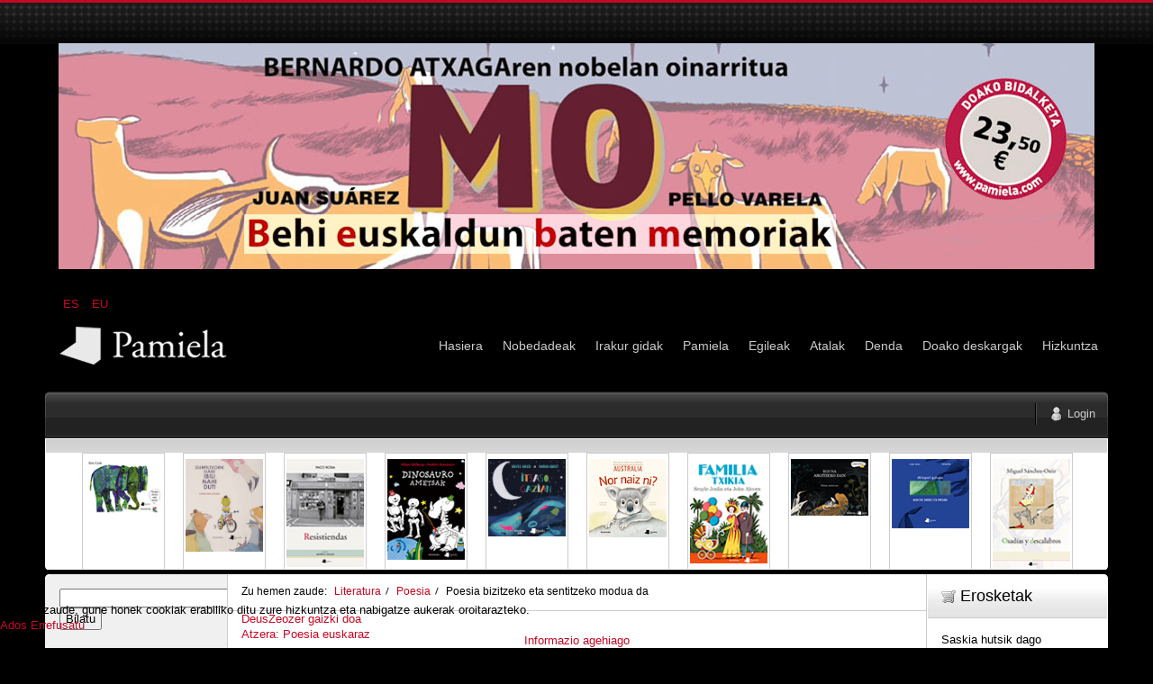

--- FILE ---
content_type: text/html; charset=utf-8
request_url: https://pamiela.com/index.php/eu/literatura-4/poesia-euskaraz/zeozer-gaizki-doa-1294-detail
body_size: 11838
content:

<!DOCTYPE html PUBLIC "-//W3C//DTD XHTML 1.0 Transitional//EN" "http://www.w3.org/TR/xhtml1/DTD/xhtml1-transitional.dtd">
<html xmlns="http://www.w3.org/1999/xhtml" xml:lang="eu-es" lang="eu-es" >
	<head>
		<base href="https://pamiela.com/index.php/eu/literatura-4/poesia-euskaraz/zeozer-gaizki-doa-1294-detail" />
	<meta http-equiv="content-type" content="text/html; charset=utf-8" />
	<meta name="keywords" content="Pamiela, Libros, Juan Zelaia sariak, Nafarroako historia, Jimeno Jurio, Pablo Antoñana, Jorge Oteiza, Iñaki Sagredo, Gazteluak, Bernardo Atxaga, Euskera, Ebooks, Epub" />
	<meta name="title" content="Poesia bizitzeko eta sentitzeko modua da" />
	<meta name="description" content="Poesia bizitzeko eta sentitzeko modua da Poesia euskaraz Poesia 56
Hizkuntza Euskara
2022. urtea
280 or." />
	<meta name="generator" content="Joomla! - Open Source Content Management" />
	<title>Poesia euskaraz: Poesia bizitzeko eta sentitzeko modua da</title>
	<link href="https://pamiela.com/index.php/eu/atalak/euskara/literatura/poesia-euskaraz/zeozer-gaizki-doa-1294-detail" rel="canonical" />
	<link href="/templates/rt_mynxx/favicon.ico" rel="shortcut icon" type="image/vnd.microsoft.icon" />
	<link href="/components/com_virtuemart/assets/css/vm-ltr-common.css?vmver=cfced9ac" rel="stylesheet" type="text/css" />
	<link href="/components/com_virtuemart/assets/css/vm-ltr-site.css?vmver=cfced9ac" rel="stylesheet" type="text/css" />
	<link href="/components/com_virtuemart/assets/css/chosen.css?vmver=cfced9ac" rel="stylesheet" type="text/css" />
	<link href="/components/com_virtuemart/assets/css/jquery.fancybox-1.3.4.css?vmver=cfced9ac" rel="stylesheet" type="text/css" />
	<link href="/plugins/system/rokbox/assets/styles/rokbox.css" rel="stylesheet" type="text/css" />
	<link href="/media/mod_languages/css/template.css?4863edd990942ae3ba5150db55b53b3c" rel="stylesheet" type="text/css" />
	<link href="/plugins/system/cookiehint/css/style.css?4863edd990942ae3ba5150db55b53b3c" rel="stylesheet" type="text/css" />
	<style type="text/css">


#VMScroller1{
	position:relative;
}

#ScrollerHorizontal1 {
	display: block;
	overflow: hidden;
	position: relative;
	text-align: center;
}

#VMScrollBoth1 {
	display: block;
	list-style: none;
	margin: 0;
	padding: 0;
}

#VMScrollBoth1 li {
	text-align: center;
	color: #cccccc;
	float: left;
	display: inline;
	background-image:none;
}

#VMScrollBoth1 li .VMTitle1 {
	display: block;
	color: #c3c138;
	text-align:center;
	font-size: 12px;
	font-weight:bold;
	padding-top: 4px;
	line-height: 1.1em;
	background-image:none;
}

#VMScrollBoth1 li .VMTitle1 a:link,
#VMScrollBoth1 li .VMTitle1 a:Visited {
	display: block;
	color:#cfca36;
}

#VMScrollBoth1 li .VMTitle1 a:hover {
	text-decoration:none;
	color:#000000;
}

#VMScrollBoth1 li .VMImg1 {
	margin-bottom:5px;

}

#VMScrollBoth1 li .VMDetail{
display: block;
font-size: 11px;
padding: 2px 5px;
line-height: 1.1em;
color:#447e3e;
}

#VMScrollBoth1 li .{
display: block;
font-size: 11px;
margin-top: 3px;
line-height: 1.1em;
color:#e5eff5;
text-align:center;
}

#VMScrollBoth1 p {
margin: 0px;
padding: 0px;
line-height: 1.0em;
}

#VMScrollBoth1 img {
margin-top: 2px;
}

.productPrice {
color:#e5eff5;
text-align:left;
font-weight:bold;
white-space: nowrap;
}
.product-Old-Price {
color:red;
text-decoration:line-through;
}

#redim-cookiehint-bottom {position: fixed; z-index: 99999; left: 0px; right: 0px; bottom: 0px; top: auto !important;}
	</style>
	<script type="application/json" class="joomla-script-options new">{"csrf.token":"78fec23ff1aadd89210a31b896bf4433","system.paths":{"root":"","base":""},"system.keepalive":{"interval":840000,"uri":"\/index.php\/eu\/component\/ajax\/?format=json"}}</script>
	<script src="/media/jui/js/jquery.min.js?4863edd990942ae3ba5150db55b53b3c" type="text/javascript"></script>
	<script src="/media/jui/js/jquery-noconflict.js?4863edd990942ae3ba5150db55b53b3c" type="text/javascript"></script>
	<script src="/media/jui/js/jquery-migrate.min.js?4863edd990942ae3ba5150db55b53b3c" type="text/javascript"></script>
	<script src="/components/com_virtuemart/assets/js/jquery-ui.min.js?vmver=1.9.2" type="text/javascript"></script>
	<script src="/components/com_virtuemart/assets/js/jquery.ui.autocomplete.html.js" type="text/javascript"></script>
	<script src="/components/com_virtuemart/assets/js/jquery.noconflict.js" async="async" type="text/javascript"></script>
	<script src="/components/com_virtuemart/assets/js/vmsite.js?vmver=cfced9ac" type="text/javascript"></script>
	<script src="/components/com_virtuemart/assets/js/chosen.jquery.min.js?vmver=cfced9ac" type="text/javascript"></script>
	<script src="/components/com_virtuemart/assets/js/vmprices.js?vmver=cfced9ac" type="text/javascript"></script>
	<script src="/components/com_virtuemart/assets/js/dynupdate.js?vmver=cfced9ac" type="text/javascript"></script>
	<script src="/components/com_virtuemart/assets/js/fancybox/jquery.fancybox-1.3.4.pack.js?vmver=cfced9ac" type="text/javascript"></script>
	<script src="/media/system/js/mootools-core.js?4863edd990942ae3ba5150db55b53b3c" type="text/javascript"></script>
	<script src="/media/system/js/core.js?4863edd990942ae3ba5150db55b53b3c" type="text/javascript"></script>
	<script src="/media/system/js/mootools-more.js?4863edd990942ae3ba5150db55b53b3c" type="text/javascript"></script>
	<script src="/plugins/system/rokbox/assets/js/rokbox.js" type="text/javascript"></script>
	<script src="/modules/mod_virtuemart_cart/assets/js/update_cart.js?vmver=cfced9ac" type="text/javascript"></script>
	<!--[if lt IE 9]><script src="/media/system/js/polyfill.event.js?4863edd990942ae3ba5150db55b53b3c" type="text/javascript"></script><![endif]-->
	<script src="/media/system/js/keepalive.js?4863edd990942ae3ba5150db55b53b3c" type="text/javascript"></script>
	<script src="/media/jui/js/bootstrap.min.js?4863edd990942ae3ba5150db55b53b3c" type="text/javascript"></script>
	<script type="text/javascript">
//<![CDATA[ 
if (typeof Virtuemart === "undefined"){
	var Virtuemart = {};}
var vmSiteurl = 'https://pamiela.com/' ;
Virtuemart.vmSiteurl = vmSiteurl;
var vmLang = '&lang=eu';
Virtuemart.vmLang = vmLang; 
var vmLangTag = 'eu';
Virtuemart.vmLangTag = vmLangTag;
var Itemid = '&Itemid=734';
Virtuemart.addtocart_popup = "1" ; 
var vmCartError = Virtuemart.vmCartError = "Akatsaren bat gertatu da zure saskia eguneratzean.";
var usefancy = true; //]]>
if (typeof RokBoxSettings == 'undefined') RokBoxSettings = {pc: '100'};jQuery(function($){ initTooltips(); $("body").on("subform-row-add", initTooltips); function initTooltips (event, container) { container = container || document;$(container).find(".hasTooltip").tooltip({"html": true,"container": "body"});} });(function() {  if (typeof gtag !== 'undefined') {       gtag('consent', 'denied', {         'ad_storage': 'denied',         'ad_user_data': 'denied',         'ad_personalization': 'denied',         'functionality_storage': 'denied',         'personalization_storage': 'denied',         'security_storage': 'denied',         'analytics_storage': 'denied'       });     } })();
	</script>

		
<link rel="shortcut icon" href="/images/favicon.ico" />
<link href="/templates/rt_mynxx/css/template.css" rel="stylesheet" type="text/css" />
<link href="/templates/rt_mynxx/css/dark.css" rel="stylesheet" type="text/css" />
<link href="/templates/rt_mynxx/css/typography.css" rel="stylesheet" type="text/css" />
<link href="/templates/system/css/system.css" rel="stylesheet" type="text/css" />
<link href="/templates/system/css/general.css" rel="stylesheet" type="text/css" />
<link href="/templates/rt_mynxx/css/rokmoomenu.css" rel="stylesheet" type="text/css" />
	<!-- 
	<script type="text/javascript">window.templatePath = 'https://pamiela.com/';</script>
	<link href="/components/com_virtuemart/themes/vm_mynxx/theme.css" rel="stylesheet" type="text/css" />
	<script type="text/javascript" src="/components/com_virtuemart/themes/vm_mynxx/theme.js"></script> 	
	-->
<style type="text/css">
	div.wrapper,#main-body-bg { margin: 0 auto; width: 1180px;padding:0;}
	#inset-block-left { width:0px;padding:0;}
	#inset-block-right { width:0px;padding:0;}
	#maincontent-block { margin-right:0px;margin-left:0px;}
	a, legend, #main-body ul.menu li a:hover, #main-body ul.menu li.parent li a:hover, #main-body ul.menu li.parent ul li.parent ul li a:hover, #main-body ul.menu li.active a, #main-body ul.menu li.parent li.active a, #main-body ul.menu li.parent li.parent li.active a, #main-body ul.menu li.parent li.parent li.parent li.active a, #main-body ul.menu li.parent li.parent li.parent li.parent li.active a, #main-body ul.menu li.cat-open a, #main-body ul.menu li.parent li.cat-open a, #main-body ul.menu li.parent li.parent li.cat-open a, .roktabs-wrapper .roktabs-links ul li.active span, .color h3 span, #vmMainPage span.catbar-text h3, div.pathway a {color: #c40824;}
	#page-bg, .roktabs-wrapper .roktabs-links ul li.active span {border-top: 3px solid #c40824;}
	.tabs-bottom .roktabs-links ul li.active span {border-bottom: 3px solid #c40824;border-top: 0;}
</style>	
<script type="text/javascript" src="/templates/rt_mynxx/js/rokutils.js"></script>
<script type="text/javascript" src="/templates/rt_mynxx/js/rokmoomenu.js"></script>
<script type="text/javascript" src="/templates/rt_mynxx/js/mootools.bgiframe.js"></script>
<script type="text/javascript">
window.addEvent('domready', function() {
	new Rokmoomenu('ul.menutop ', {
		bgiframe: false,
		delay: 500,
		verhor: true,
		animate: {
			props: ['height'],
			opts: {
				duration: 600,
				fps: 200,
				transition: Fx.Transitions.Sine.easeOut			}
		},
		bg: {
			enabled: true,
			overEffect: {
				duration: 500,
				transition: Fx.Transitions.Expo.easeOut			},
			outEffect: {
				duration: 600,
				transition: Fx.Transitions.Sine.easeOut			}
		},
		submenus: {
			enabled: true,
			opacity: 0.8,
			overEffect: {
				duration: 50,
				transition: Fx.Transitions.Expo.easeOut			},
			outEffect: {
				duration: 600,
				transition: Fx.Transitions.Sine.easeIn			},
			offsets: {
				top: 0,
				right: 1,
				bottom: 0,
				left: 1			}
		}
	});
});
</script>
	</head>
	<body id="ff-optima" class="f-default dark-red dark iehandle">
		<div id="page-bg">
			<!--Begin Header-->
			<div id="header">
				<div class="wrapper">
										<div class="ad-module-top">
								<div class="moduletable">
						<div class="bannergroup">

	<div class="banneritem">
																																																																			<a
							href="/index.php/eu/component/banners/click/140"
							title="MO">
							<img
								src="https://pamiela.com/images/banners/mo.jpg"
								alt="MO"
								 width="1150"															/>
						</a>
																<div class="clr"></div>
	</div>

</div>
		</div>
			<div class="moduletable">
						<div class="mod-languages">

	<ul class="lang-inline" dir="ltr">
						<li>
			<a href="/index.php/es/">
							ES						</a>
			</li>
											<li class="lang-active">
			<a href="https://pamiela.com/index.php/eu/literatura-4/poesia-euskaraz/zeozer-gaizki-doa-1294-detail">
							EU						</a>
			</li>
				</ul>

</div>
		</div>
	
					</div>
															<a href="/" id="logo">
											</a>
															<div id="horiz-menu" class="moomenu">
											<ul class="menutop" >
			<li class="item1044 " >
			<a class="link topdaddy" href="/index.php/eu/"  >
						<span class="menuitem">Hasiera</span>
		</a>	
			
</li>	
			<li class="item690 " >
			<a class="link topdaddy" href="/index.php/eu/nobedadeak"  >
						<span class="menuitem">Nobedadeak</span>
		</a>	
			
</li>	
			<li class="item1020 " >
			<a class="link topdaddy" href="/index.php/eu/irakur-gidak"  >
						<span class="menuitem">Irakur gidak</span>
		</a>	
			
</li>	
			<li class="item697 parent " >
			<a class="link topdaddy" href="/index.php/eu/pamiela"  >
						<span class="menuitem">Pamiela</span>
		</a>	
				<div class="drop-wrap columns-1">
	<ul class="columns-1">
					
			<li class="item736  coltop" >
			<a class="link " href="/index.php/eu/pamiela/kokapena"  >
						<span class="menuitem">Kokapena</span>
		</a>	
			
</li>	
					
			<li class="item737 " >
			<a class="link " href="/index.php/eu/pamiela/banatzaileak"  >
						<span class="menuitem">Banatzaileak</span>
		</a>	
			
</li>	
					
			<li class="item1058 " >
			<a class="link " href="/index.php/eu/pamiela/privacidad-cookies"  >
						<span class="menuitem">Privacidad • Cookies</span>
		</a>	
			
</li>	
			</ul>
	</div>
		
</li>	
			<li class="item628 " >
			<a class="link topdaddy" href="/index.php/eu/egileak"  >
						<span class="menuitem">Egileak</span>
		</a>	
			
</li>	
			<li class="item631 parent " >
			<a class="link topdaddy" href="/index.php/eu/atalak"  >
						<span class="menuitem">Atalak</span>
		</a>	
				<div class="drop-wrap columns-1">
	<ul class="columns-1">
					
			<li class="item632 parent " >
			<a class="link daddy" href="/index.php/eu/atalak/gaztelania"  >
						<span class="menuitem">Gaztelania</span>
		</a>	
				<div class="drop-wrap columns-1">
	<ul class="columns-1">
					
			<li class="item633 parent  coltop" >
			<a class="link daddy" href="/index.php/eu/atalak/gaztelania/ensayo"  >
						<span class="menuitem">Ensayo</span>
		</a>	
				<div class="drop-wrap columns-1">
	<ul class="columns-1">
					
			<li class="item634  coltop" >
			<a class="link " href="/index.php/eu/atalak/gaztelania/ensayo/ensayo-y-testimonio"  >
						<span class="menuitem">Ensayo y Testimonio</span>
		</a>	
			
</li>	
					
			<li class="item635 " >
			<a class="link " href="/index.php/eu/atalak/gaztelania/ensayo/jimeno-jurio"  >
						<span class="menuitem">Jimeno Jurio</span>
		</a>	
			
</li>	
					
			<li class="item636 " >
			<a class="link " href="/index.php/eu/atalak/gaztelania/ensayo/ique-sabemos-de"  >
						<span class="menuitem">¿Qué sabemos de…?</span>
		</a>	
			
</li>	
					
			<li class="item637 " >
			<a class="link " href="/index.php/eu/atalak/gaztelania/ensayo/jorge-oteiza"  >
						<span class="menuitem">Jorge Oteiza</span>
		</a>	
			
</li>	
					
			<li class="item638 " >
			<a class="link " href="/index.php/eu/atalak/gaztelania/ensayo/upaingoa"  >
						<span class="menuitem">Upaingoa - Ensayo breve</span>
		</a>	
			
</li>	
					
			<li class="item639 " >
			<a class="link " href="/index.php/eu/atalak/gaztelania/ensayo/universitas"  >
						<span class="menuitem">Universitas</span>
		</a>	
			
</li>	
					
			<li class="item1356 " >
			<a class="link " href="/index.php/eu/atalak/gaztelania/ensayo/universitas-2"  >
						<span class="menuitem">Biblioteca de Estudios Contemporáneos</span>
		</a>	
			
</li>	
					
			<li class="item640 " >
			<a class="link " href="/index.php/eu/atalak/gaztelania/ensayo/ensayo-otros"  >
						<span class="menuitem">Otros ensayos</span>
		</a>	
			
</li>	
			</ul>
	</div>
		
</li>	
					
			<li class="item641 parent " >
			<a class="link daddy" href="/index.php/eu/atalak/gaztelania/literatura"  >
						<span class="menuitem">Literatura</span>
		</a>	
				<div class="drop-wrap columns-1">
	<ul class="columns-1">
					
			<li class="item798 " >
			<a class="link " href="/index.php/eu/atalak/gaztelania/literatura/biblioteca-letras-vascas"  >
						<span class="menuitem">Biblioteca Letras Vascas</span>
		</a>	
			
</li>	
					
			<li class="item642 " >
			<a class="link " href="/index.php/eu/atalak/gaztelania/literatura/narrativa"  >
						<span class="menuitem">Narrativa</span>
		</a>	
			
</li>	
					
			<li class="item643 " >
			<a class="link " href="/index.php/eu/atalak/gaztelania/literatura/biblioteca-pablo-antonana"  >
						<span class="menuitem">Biblioteca Pablo Antoñana</span>
		</a>	
			
</li>	
					
			<li class="item644 " >
			<a class="link " href="/index.php/eu/atalak/gaztelania/literatura/poesia"  >
						<span class="menuitem">Poesía</span>
		</a>	
			
</li>	
					
			<li class="item645 " >
			<a class="link " href="/index.php/eu/atalak/gaztelania/literatura/beste-batzuk"  >
						<span class="menuitem">Beste batzuk</span>
		</a>	
			
</li>	
			</ul>
	</div>
		
</li>	
					
			<li class="item646 " >
			<a class="link " href="/index.php/eu/atalak/gaztelania/pedagogia"  >
						<span class="menuitem">Pedagogía / Ecología</span>
		</a>	
			
</li>	
					
			<li class="item647 " >
			<a class="link " href="/index.php/eu/atalak/gaztelania/ganbara"  >
						<span class="menuitem">Ganbara / Divulgación</span>
		</a>	
			
</li>	
					
			<li class="item648 " >
			<a class="link " href="/index.php/eu/atalak/gaztelania/nafar-idazleak"  >
						<span class="menuitem">Nafar idazleak</span>
		</a>	
			
</li>	
					
			<li class="item649 " >
			<a class="link " href="/index.php/eu/atalak/gaztelania/obras-completas-de-jimeno-jurio"  >
						<span class="menuitem">Obras Completas de Jimeno Jurío</span>
		</a>	
			
</li>	
					
			<li class="item651 " >
			<a class="link " href="/index.php/eu/atalak/gaztelania/errepresio-frankistaren-oroimena"  >
						<span class="menuitem">Errepresio frankistaren oroimena</span>
		</a>	
			
</li>	
					
			<li class="item652 " >
			<a class="link " href="/index.php/eu/atalak/gaztelania/nafarroako-historia"  >
						<span class="menuitem">Nafarroako historia</span>
		</a>	
			
</li>	
					
			<li class="item653 " >
			<a class="link " href="/index.php/eu/atalak/gaztelania/ondarearen-defentsa"  >
						<span class="menuitem">Ondarearen defentsa</span>
		</a>	
			
</li>	
			</ul>
	</div>
		
</li>	
					
			<li class="item655 parent " >
			<a class="link daddy" href="/index.php/eu/atalak/euskara"  >
						<span class="menuitem">Euskara</span>
		</a>	
				<div class="drop-wrap columns-1">
	<ul class="columns-1">
					
			<li class="item656 parent " >
			<a class="link daddy" href="/index.php/eu/atalak/euskara/saio"  >
						<span class="menuitem">Saio</span>
		</a>	
				<div class="drop-wrap columns-1">
	<ul class="columns-1">
					
			<li class="item809 " >
			<a class="link " href="/index.php/eu/atalak/euskara/saio/juan-zelaia-saria-3"  >
						<span class="menuitem">Juan Zelaia Saria</span>
		</a>	
			
</li>	
					
			<li class="item882 " >
			<a class="link " href="/index.php/eu/atalak/euskara/saio/ze-dakigu"  >
						<span class="menuitem">Zer dakigu…?</span>
		</a>	
			
</li>	
					
			<li class="item657 " >
			<a class="link " href="/index.php/eu/atalak/euskara/saio/saio-eta-testigantza"  >
						<span class="menuitem">Saio eta Testigantza</span>
		</a>	
			
</li>	
					
			<li class="item658 " >
			<a class="link " href="/index.php/eu/atalak/euskara/saio/ganbara-euskaraz"  >
						<span class="menuitem">Ganbara</span>
		</a>	
			
</li>	
					
			<li class="item659 " >
			<a class="link " href="/index.php/eu/atalak/euskara/saio/upaingoa-euskaraz"  >
						<span class="menuitem">Upaingoa</span>
		</a>	
			
</li>	
					
			<li class="item1284 " >
			<a class="link " href="/index.php/eu/atalak/euskara/saio/upaingoa-menu-principal-eu"  >
						<span class="menuitem">Upaingoa etxez etxe</span>
		</a>	
			
</li>	
					
			<li class="item660 " >
			<a class="link " href="/index.php/eu/atalak/euskara/saio/saioa-dibulgazioa-besteak"  >
						<span class="menuitem">Saioa / Dibulgazioa besteak</span>
		</a>	
			
</li>	
			</ul>
	</div>
		
</li>	
					
			<li class="item661 parent " >
			<a class="link daddy" href="/index.php/eu/atalak/euskara/literatura"  >
						<span class="menuitem">Literatura</span>
		</a>	
				<div class="drop-wrap columns-1">
	<ul class="columns-1">
					
			<li class="item662 parent " >
			<a class="link daddy" href="/index.php/eu/atalak/euskara/literatura/haur-eta-gazte-literatura"  >
						<span class="menuitem">Haur eta Gazte Literatura</span>
		</a>	
				<div class="drop-wrap columns-1">
	<ul class="columns-1">
					
			<li class="item663  coltop" >
			<a class="link " href="/index.php/eu/atalak/euskara/literatura/haur-eta-gazte-literatura/haur-literatura"  >
						<span class="menuitem">Haur Literatura</span>
		</a>	
			
</li>	
					
			<li class="item664 " >
			<a class="link " href="/index.php/eu/atalak/euskara/literatura/haur-eta-gazte-literatura/tamaina-handia-kalandraka"  >
						<span class="menuitem">Tamaina Handia - Kalandraka</span>
		</a>	
			
</li>	
					
			<li class="item665 " >
			<a class="link " href="/index.php/eu/atalak/euskara/literatura/haur-eta-gazte-literatura/tamaina-ttikia"  >
						<span class="menuitem">Tamaina Ttikia</span>
		</a>	
			
</li>	
					
			<li class="item666 " >
			<a class="link " href="/index.php/eu/atalak/euskara/literatura/haur-eta-gazte-literatura/gazte-literatura"  >
						<span class="menuitem">Gazte Literatura</span>
		</a>	
			
</li>	
					
			<li class="item667 " >
			<a class="link " href="/index.php/eu/atalak/euskara/literatura/haur-eta-gazte-literatura/mila-gau"  >
						<span class="menuitem">Mila gau</span>
		</a>	
			
</li>	
					
			<li class="item1437 " >
			<a class="link " href="/index.php/eu/atalak/euskara/literatura/haur-eta-gazte-literatura/bagara-saila"  >
						<span class="menuitem">Bagara saila</span>
		</a>	
			
</li>	
			</ul>
	</div>
		
</li>	
					
			<li class="item668 " >
			<a class="link " href="/index.php/eu/atalak/euskara/literatura/kondagintza"  >
						<span class="menuitem">Kondagintza</span>
		</a>	
			
</li>	
					
			<li class="item669 " >
			<a class="link " href="/index.php/eu/atalak/euskara/literatura/literatura-besteak"  >
						<span class="menuitem">Literatura besteak</span>
		</a>	
			
</li>	
					
			<li class="item670 " >
			<a class="link " href="/index.php/eu/atalak/euskara/literatura/poesia-euskaraz"  >
						<span class="menuitem">Poesia</span>
		</a>	
			
</li>	
					
			<li class="item671 " >
			<a class="link " href="/index.php/eu/atalak/euskara/literatura/littera-a-musika"  >
						<span class="menuitem">Littera &amp; Musika</span>
		</a>	
			
</li>	
			</ul>
	</div>
		
</li>	
			</ul>
	</div>
		
</li>	
					
			<li class="item654 " >
			<a class="link " href="/index.php/eu/atalak/videos-dvd"  >
						<span class="menuitem">Bideoak / DVDak</span>
		</a>	
			
</li>	
			</ul>
	</div>
		
</li>	
			<li class="item691 parent " >
			<a class="link topdaddy" href="/index.php/eu/denda"  >
						<span class="menuitem">Denda</span>
		</a>	
				<div class="drop-wrap columns-1">
	<ul class="columns-1">
					
			<li class="item692 " >
			<a class="link " href="/index.php/eu/denda/erosketa-arauak"  >
						<span class="menuitem">Erosketa arauak</span>
		</a>	
			
</li>	
					
			<li class="item694 " >
			<a class="link " href="/index.php/eu/denda/legearen-gaineko-oroitarazpena"  >
						<span class="menuitem">Legearen gaineko oroitarazpena</span>
		</a>	
			
</li>	
			</ul>
	</div>
		
</li>	
			<li class="item696 " >
			<a class="link topdaddy" href="/index.php/eu/doako-deskargak"  >
						<span class="menuitem">Doako deskargak</span>
		</a>	
			
</li>	
			<li class="item355 parent " >
			<a class="link topdaddy" href="/index.php/eu/hasiera"  >
						<span class="menuitem">Hizkuntza</span>
		</a>	
				<div class="drop-wrap columns-1">
	<ul class="columns-1">
					
			<li class="item1042 " >
			<a class="link " href="http://pamiela.com/index.php/eu/"  >
						<span class="menuitem">EU</span>
		</a>	
			
</li>	
					
			<li class="item1043 " >
			<a class="link " href="http://pamiela.com/index.php/inicio"  >
						<span class="menuitem">ES</span>
		</a>	
			
</li>	
			</ul>
	</div>
		
</li>	
	</ul>
										</div>
										<div class="clr"></div>
				</div>
			</div>
			<!--End Header-->
			<div class="wrapper">
				<div id="main-body">
					<div id="topbar">
						<div id="topbar2">
							<div id="topbar3">
							<div class="spinner"></div>
														<div id="newsflash-mod"></div>
																																												<div id="login-button"><a href="#" class="login-button-desc"><span>Login</span></a></div>
															
																						<!-- <div id="cart-button"><a href="#" class="cart-button-desc"></a></div> -->
							
							</div>
						</div>
					</div>
					<div id="main-body-surround">
						<div id="cart-panel-surround" class="png">
							<div id="cart-panel" class="png"></div>
						</div>
						<div id="font-panel-surround" class="png">
							<div id="font-panel" class="png">
								<div class="left">
									<a href="#" class="mynxx" title="ff-mynxx"><span>Mynxx</span></a>
									<a href="#" class="optima" title="ff-optima"><span>Optima</span></a>
									<a href="#" class="geneva" title="ff-geneva"><span>Geneva</span></a>
									<a href="#" class="helvetica" title="ff-helvetica"><span>Helvetica</span></a>
								</div>
								<div class="right">
									<a href="#" class="lucida" title="ff-lucida"><span>Lucida</span></a>
									<a href="#" class="georgia" title="ff-georgia"><span>Georgia</span></a>
									<a href="#" class="trebuchet" title="ff-trebuchet"><span>Trebuchet</span></a>
									<a href="#" class="palatino" title="ff-palatino"><span>Palatino</span></a>
								</div>
								<div class="clr"></div>
							</div>
						</div>
													<div id="login-panel-surround" class="png">
								<div id="login-panel" class="png">
									<div id="login-module">
												<div class="moduletablecart-badge-inner">
							<h3>Erosketa</h3>
						
<!-- Virtuemart 2 Ajax Card -->
<div class="vmCartModule cart-badge-inner" id="vmCartModule">
	<div class="hiddencontainer" style=" display: none; ">
		<div class="vmcontainer">
			<div class="product_row">
				<span class="quantity"></span>&nbsp;x&nbsp;<span class="product_name"></span>

							<div class="subtotal_with_tax" style="float: right;"></div>
						<div class="customProductData"></div><br>
			</div>
		</div>
	</div>
	<div class="vm_cart_products">
		<div class="vmcontainer">

				</div>
	</div>

	<div class="total" style="float: right;">
			</div>

<div class="total_products">Saskia hutsik dago</div>
<div class="show_cart">
	</div>
<div style="clear:both;"></div>
<div class="payments-signin-button" ></div><noscript>
Please wait</noscript>
</div>

		</div>
	
									</div>
								</div>
							</div>
												<!--Begin Showcase-->
												<div class="showcase-surround">
							<div class="show-br"></div>
							<div id="showcase">
								<div id="showcase2">
									<div id="showmodules" class="spacer">
																																							</div>
									<script type="text/javascript" src="https://pamiela.com/modules/mod_vmscroller/hot_vmscroller.js" ></script>
                   <script type="text/javascript"> 
                   if(jQuery) jQuery.noConflict();
                   </script>
            <div id="VMScroller1" style="width:100%;">
<div id="ScrollerHorizontal1" style="width:100%; height:140px;padding:2px 0;"><div id="VMScrollBoth1" style="width:100%; height:140px; background-color: #ffffff;"><!-- VirtueMart Scroller by http://www.hotjoomlatemplates.com/ --> 
<ul><li class="VMScrollBoth1" style="height:140px; width:90px; margin-right: 20px;  border:solid 1px #CCCCCC; background-color: #ffffff; text-align: left" >
<span class="VMTitle1"><a href="/index.php/eu/literatura-4/haur-eta-gazte-literatura/tamaina-handia-kalandraka/nirekin-jolastu-nahi-duzu-detail" title=""><img src="/images/stories/virtuemart/product/resized/Nirekin_jolastu_nahi_duzux72x96.jpg" class="VMImg1" style="width: 86px;" alt="Nirekin jolastu nahi duzu?" /></a></span></li></ul>
<ul><li class="VMScrollBoth1" style="height:140px; width:90px; margin-right: 20px;  border:solid 1px #CCCCCC; background-color: #ffffff; text-align: left" >
<span class="VMTitle1"><a href="/index.php/eu/literatura-4/haur-eta-gazte-literatura/tamaina-handia-kalandraka/gurpiltxorik-gabe-ibili-nahi-dut-detail" title=""><img src="/images/stories/virtuemart/product/resized/Gurpiltxorik_gabe_ibili_nahi_dutx72z96.jpg" class="VMImg1" style="width: 86px;" alt="Gurpiltxorik gabe ibili nahi dut!" /></a></span></li></ul>
<ul><li class="VMScrollBoth1" style="height:140px; width:90px; margin-right: 20px;  border:solid 1px #CCCCCC; background-color: #ffffff; text-align: left" >
<span class="VMTitle1"><a href="/index.php/eu/atalak/gaztelania/ensayo/ensayo-y-testimonio/resistiendas-detail" title=""><img src="/images/stories/virtuemart/product/resized/Resistiendasx72x96.jpg" class="VMImg1" style="width: 86px;" alt="Resistiendas" /></a></span></li></ul>
<ul><li class="VMScrollBoth1" style="height:140px; width:90px; margin-right: 20px;  border:solid 1px #CCCCCC; background-color: #ffffff; text-align: left" >
<span class="VMTitle1"><a href="/index.php/eu/literatura-4/haur-eta-gazte-literatura/tamaina-handia-kalandraka/dinosauro-ametsak-detail" title=""><img src="/images/stories/virtuemart/product/resized/Dinosauro_ametsakx72x96.jpg" class="VMImg1" style="width: 86px;" alt="Dinosauro-ametsak" /></a></span></li></ul>
<ul><li class="VMScrollBoth1" style="height:140px; width:90px; margin-right: 20px;  border:solid 1px #CCCCCC; background-color: #ffffff; text-align: left" >
<span class="VMTitle1"><a href="/index.php/eu/literatura-4/haur-eta-gazte-literatura/tamaina-handia-kalandraka/itsaso-gazian-detail" title=""><img src="/images/stories/virtuemart/product/resized/Itsaso_gazianx72x96.jpg" class="VMImg1" style="width: 86px;" alt="Itsaso gazian" /></a></span></li></ul>
<ul><li class="VMScrollBoth1" style="height:140px; width:90px; margin-right: 20px;  border:solid 1px #CCCCCC; background-color: #ffffff; text-align: left" >
<span class="VMTitle1"><a href="/index.php/eu/literatura-4/haur-eta-gazte-literatura/tamaina-handia-kalandraka/nor-naiz-ni-animalien-kumeak-australia-detail" title=""><img src="/images/stories/virtuemart/product/resized/Nor_naiz_ni_animalien_kumeak_australiax72x96.jpg" class="VMImg1" style="width: 86px;" alt="Nor naiz ni? Animalien kumeak - Australia" /></a></span></li></ul>
<ul><li class="VMScrollBoth1" style="height:140px; width:90px; margin-right: 20px;  border:solid 1px #CCCCCC; background-color: #ffffff; text-align: left" >
<span class="VMTitle1"><a href="/index.php/eu/literatura-4/haur-eta-gazte-literatura/tamaina-handia-kalandraka/familia-txikia-detail" title=""><img src="/images/stories/virtuemart/product/resized/Familia_txikiax72x96.jpg" class="VMImg1" style="width: 86px;" alt="Familia txikia" /></a></span></li></ul>
<ul><li class="VMScrollBoth1" style="height:140px; width:90px; margin-right: 20px;  border:solid 1px #CCCCCC; background-color: #ffffff; text-align: left" >
<span class="VMTitle1"><a href="/index.php/eu/literatura-4/haur-eta-gazte-literatura/tamaina-handia-kalandraka/eguna-argitzeko-zain-detail" title=""><img src="/images/stories/virtuemart/product/resized/Eguna_argitzeko_zainx72x96.jpg" class="VMImg1" style="width: 86px;" alt="Eguna argitzeko zain" /></a></span></li></ul>
<ul><li class="VMScrollBoth1" style="height:140px; width:90px; margin-right: 20px;  border:solid 1px #CCCCCC; background-color: #ffffff; text-align: left" >
<span class="VMTitle1"><a href="/index.php/eu/nobedadeak/mari-paz-jiménez-eta-pintura-detail" title=""><img src="/images/stories/virtuemart/product/resized/Mari_paz_jimenez_eta_pinturax72x96.jpg" class="VMImg1" style="width: 86px;" alt="Mari Paz Jiménez eta pintura" /></a></span></li></ul>
<ul><li class="VMScrollBoth1" style="height:140px; width:90px; margin-right: 20px;  border:solid 1px #CCCCCC; background-color: #ffffff; text-align: left" >
<span class="VMTitle1"><a href="/index.php/eu/literatura-3/poesia/osadías-y-descalabros-detail" title=""><img src="/images/stories/virtuemart/product/resized/Osadias_y_descalabrosx72x96.jpg" class="VMImg1" style="width: 86px;" alt="Osadías y descalabros" /></a></span></li></ul>
<ul><li class="VMScrollBoth1" style="height:140px; width:90px; margin-right: 20px;  border:solid 1px #CCCCCC; background-color: #ffffff; text-align: left" >
<span class="VMTitle1"><a href="/index.php/eu/atalak/euskara/literatura/haur-eta-gazte-literatura/mila-gau/gaizkileen-galtzada-detail" title=""><img src="/images/stories/virtuemart/product/resized/Gaizkileen_galtzadax72x96.jpg" class="VMImg1" style="width: 86px;" alt="Gaizkileen Galtzada" /></a></span></li></ul>
<ul><li class="VMScrollBoth1" style="height:140px; width:90px; margin-right: 20px;  border:solid 1px #CCCCCC; background-color: #ffffff; text-align: left" >
<span class="VMTitle1"><a href="/index.php/eu/saio-2/saio-eta-testigantza/harizko-zubiak-haiti,-pernambuco,-mexiko-eta-tangerreko-jasokinak-detail" title=""><img src="/images/stories/virtuemart/product/resized/Harizko_zubiakx72x96.jpg" class="VMImg1" style="width: 86px;" alt="Harizko zubiak. Haiti, Pernambuco, Mexiko eta Tangerreko jasokinak" /></a></span></li></ul>
</div>
</div></div>
<script language="javascript" type="text/javascript">
						   
						
                          var VmsInit1 = function(){
                              jQuery('#VMScrollBoth1').hotvmscroller({
                               speed:18000,
                               delay:7000,
                               transition:'easeOutQuad',
                               direction:'horizontal'
                               });
                          };  
                          
                          jQuery(document).ready(function(){
                          	VmsInit1();
                          });
						  
						 
			  window.onscrollerinit = function(){
			   
			  }; 
						  
                          /*
                          if(jQuery.hjt.hotvmscroller){
                            jQuery(document).ready(VmsInit1);
                          }else{
                            if (window.addEventListener) 
                            {
                              window.addEventListener('load', VmsInit1, false);
                            } 
                            else if (window.attachEvent) // Microsoft
                            {
                              window.attachEvent('onload', VmsInit1);
                            }
                          }
						  */
                          </script>

								</div>
							</div>
							<div class="show-bl"></div>
						</div>
												<!--End Showcase-->
						<div class="sec-div"></div>
						<!--Begin Main Content Block-->
						<div id="main-content-surround">
						<div id="main-content" class="s-c-s">
						    <div class="colmask leftmenu">
						        <div class="colmid">
    					    	    <div class="colright">
        						        <!--Begin col1wrap -->
            						    <div class="col1wrap">
            						        <div class="col1pad">
            						            <div class="col1">
                    						        <div id="maincol2">
                    									<div class="maincol2-padding">
                    									                    									                    									<div id="breadcrumbs">
                    												<div class="moduletable">
						
<div class="breadcrumbs">
<span class="showHere">Zu hemen zaude: </span><a href="/index.php/eu/literatura-4" class="pathway j3">Literatura</a> <img src="/templates/rt_mynxx/images/system/arrow.png" alt="" /> <a href="/index.php/eu/literatura-4/poesia-euskaraz" class="pathway j3">Poesia</a> <img src="/templates/rt_mynxx/images/system/arrow.png" alt="" /> <span class="j3">Poesia bizitzeko eta sentitzeko modua da</span></div>
		</div>
	
                    										<div class="spinner"></div>
                    									</div>
                    									                    									<div>
                    										                    										                    										                    										<div id="maincontent-block">
                												<div id="system-message-container">
	</div>

                												
<div class="product-container productdetails-view productdetails">

			<div class="product-neighbours">
		<a href="/index.php/eu/atalak/euskara/literatura/poesia-euskaraz/deus-detail" rel="prev" class="previous-page" data-dynamic-update="1">Deus</a><a href="/index.php/eu/atalak/euskara/literatura/poesia-euskaraz/zeozer-gaizki-doa-detail" rel="next" class="next-page" data-dynamic-update="1">Zeozer gaizki doa</a>		<div class="clear"></div>
		</div>
	
		<div class="back-to-category">
		<a href="/index.php/eu/literatura-4/poesia-euskaraz" class="product-details" title="Poesia euskaraz">Atzera: Poesia euskaraz</a>
	</div>

		<h1>Poesia bizitzeko eta sentitzeko modua da</h1>
	
	
	
	
			<div class="product-short-description">
		Poesia 56<br />
<br />Hizkuntza Euskara<br />
<br />2022. urtea<br />
<br />280 or.		</div>
	
	<div class="vm-product-container">
	<div class="vm-product-media-container">
		<div class="main-image">
			<a  rel='vm-additional-images' href="https://pamiela.com/images/stories/virtuemart/product/Poesia_bizitzeko_eta_sentitzeko_modua_dax300.jpg"><img  src="/images/stories/virtuemart/product/Poesia_bizitzeko_eta_sentitzeko_modua_dax300.jpg"  /></a>			<div class="clear"></div>
		</div>
			</div>

	<div class="vm-product-details-container">
		<div class="spacer-buy-area">

		
		<div class="product-price" id="productPrice1295" data-vm="product-prices">
	<div class="PricesalesPrice vm-display vm-price-value"><span class="PricesalesPrice">16,00 €</span></div></div> <div class="clear"></div>	<div class="addtocart-area">
		<form method="post" class="product js-recalculate" action="/index.php/eu/literatura-4/poesia-euskaraz" autocomplete="off" >
			<div class="vm-customfields-wrap">
							</div>			
				  <div class="addtocart-bar">
	            <!-- <label for="quantity1295" class="quantity_box">Kopurua: </label> -->
            <span class="quantity-box">
				<input type="text" class="quantity-input js-recalculate" name="quantity[]"
                       data-errStr="You can buy this product only in multiples of %s pieces!"
                       value="1" data-init="1" data-step="1"  />
			</span>
							<span class="quantity-controls js-recalculate">
					<input type="button" class="quantity-controls quantity-plus"/>
					<input type="button" class="quantity-controls quantity-minus"/>
				</span>
			<span class="addtocart-button">
				<input type="submit" name="addtocart" class="addtocart-button" value="Saskia gehitu" title="Saskia gehitu" />                </span>             <input type="hidden" name="virtuemart_product_id[]" value="1295"/>
            <noscript><input type="hidden" name="task" value="add"/></noscript> 
    </div>			<input type="hidden" name="option" value="com_virtuemart"/>
			<input type="hidden" name="view" value="cart"/>
			<input type="hidden" name="virtuemart_product_id[]" value="1295"/>
			<input type="hidden" name="pname" value="Poesia bizitzeko eta sentitzeko modua da"/>
			<input type="hidden" name="pid" value="1295"/>
			<input type="hidden" name="Itemid" value="734"/>		</form>

	</div>


		<div class="manufacturer">
	<a class="manuModal" rel="{handler: 'iframe', size: {x: 700, y: 850}}" href="/index.php/eu/egileak/manufacturers/igartua-karmele?tmpl=component">Igartua, Karmele</a></div>
		</div>
	</div>
	<div class="clear"></div>


	</div>

			<div class="product-description" >
			<span class="title">Description</span>
	<p><a href="/media/Poesia_bizitzeko_eta_sentitzeko_modua_da_fitxa.pdf" target="_blank"><img src="/images/stories/virtuemart/product/Logo_icono_pdf.jpg" alt="Logo icono pdf" /></a></p>
<p style="font-size: 12pt; line-height: normal; text-align: left;">Airea naiz ni<br />       hemen eta inongoa<br />denean bizi bainaiz inon ez bezala<br />eta guztiak ukitzen nau, halabeharrez,</p>
<p style="font-size: 12pt; line-height: normal; text-align: left;">eta uretan atseden hartzen dut<br />ur-azaletan, bare,<br />aintziran<br />errekan<br />edo itsasoan,<br />han umiltzen da nire egonezina<br />igual, ez nauelako barruetan hartzen urak,</p>
<p style="font-size: 12pt; line-height: normal; text-align: left;">ito ez nadin<br />ito ez dezadan.</p>
<p style="font-size: 12pt; line-height: normal; text-align: left;">Baina, ene!<br />                         –ikusezin–<br />                         –etereo–<br />                         –bete–<br />                         –libre–</p>
<p style="font-size: 12pt; line-height: normal; text-align: left;">izanik ere</p>
<p style="font-size: 12pt; line-height: normal; text-align: left;">airea besterik ez naiz,<br />eta                                         <em>bakarrik</em>,                    bakarrik <em>leku barik.</em><br />                                             ezer ere ez.</p>		</div>
	
	
<script   id="updateChosen-js" type="text/javascript" >//<![CDATA[ 
if (typeof Virtuemart === "undefined")
	var Virtuemart = {};
	Virtuemart.updateChosenDropdownLayout = function() {
		var vm2string = {editImage: 'edit image',select_all_text: 'Select all',select_some_options_text: 'Available for all'};
		jQuery("select.vm-chzn-select").chosen({enable_select_all: true,select_all_text : vm2string.select_all_text,select_some_options_text:vm2string.select_some_options_text,disable_search_threshold: 5});
		//console.log("updateChosenDropdownLayout");
	}
	jQuery(document).ready( function() {
		Virtuemart.updateChosenDropdownLayout($);
	}); //]]>
</script><script   id="updDynamicListeners-js" type="text/javascript" >//<![CDATA[ 
jQuery(document).ready(function() { // GALT: Start listening for dynamic content update.
	// If template is aware of dynamic update and provided a variable let's
	// set-up the event listeners.
	//if (Virtuemart.container)
		Virtuemart.updateDynamicUpdateListeners();

}); //]]>
</script><script   id="ready.vmprices-js" type="text/javascript" >//<![CDATA[ 
jQuery(document).ready(function($) {

		Virtuemart.product($("form.product"));
}); //]]>
</script><script   id="popups-js" type="text/javascript" >//<![CDATA[ 
jQuery(document).ready(function($) {
		
		$('a.ask-a-question, a.printModal, a.recommened-to-friend, a.manuModal').click(function(event){
		  event.preventDefault();
		  $.fancybox({
			href: $(this).attr('href'),
			type: 'iframe',
			height: 550
			});
		  });
		
	}); //]]>
</script><script   id="imagepopup-js" type="text/javascript" >//<![CDATA[ 
jQuery(document).ready(function() {
	Virtuemart.updateImageEventListeners()
});
Virtuemart.updateImageEventListeners = function() {
	jQuery("a[rel=vm-additional-images]").fancybox({
		"titlePosition" 	: "inside",
		"transitionIn"	:	"elastic",
		"transitionOut"	:	"elastic"
	});
	jQuery(".additional-images a.product-image.image-0").removeAttr("rel");
	jQuery(".additional-images img.product-image").click(function() {
		jQuery(".additional-images a.product-image").attr("rel","vm-additional-images" );
		jQuery(this).parent().children("a.product-image").removeAttr("rel");
		var src = jQuery(this).parent().children("a.product-image").attr("href");
		jQuery(".main-image img").attr("src",src);
		jQuery(".main-image img").attr("alt",this.alt );
		jQuery(".main-image a").attr("href",src );
		jQuery(".main-image a").attr("title",this.alt );
		jQuery(".main-image .vm-img-desc").html(this.alt);
		}); 
	} //]]>
</script><script   id="ajaxContent-js" type="text/javascript" >//<![CDATA[ 
Virtuemart.container = jQuery('.productdetails-view');
Virtuemart.containerSelector = '.productdetails-view';
//Virtuemart.recalculate = true;	//Activate this line to recalculate your product after ajax //]]>
</script><script   id="vmPreloader-js" type="text/javascript" >//<![CDATA[ 
jQuery(document).ready(function($) {
	Virtuemart.stopVmLoading();
	var msg = '';
	$('a[data-dynamic-update="1"]').off('click', Virtuemart.startVmLoading).on('click', {msg:msg}, Virtuemart.startVmLoading);
	$('[data-dynamic-update="1"]').off('change', Virtuemart.startVmLoading).on('change', {msg:msg}, Virtuemart.startVmLoading);
}); //]]>
</script>
<script type="application/ld+json">
{
  "@context": "http://schema.org/",
  "@type": "Product",
  "name": "Poesia bizitzeko eta sentitzeko modua da",
  "description":"Poesia bizitzeko eta sentitzeko modua da Poesia euskaraz Poesia 56
Hizkuntza Euskara
2022. urtea
280 or.",
  "brand": {
    "@type": "Thing",
    "name": "Igartua, Karmele"
  },
  "productID":"978-84-9172-314-1",
  "sku": "978-84-9172-314-1",
  "image": [
    "https://pamiela.com/images/stories/virtuemart/product/Poesia_bizitzeko_eta_sentitzeko_modua_dax300.jpg"  ],
  "offers": {
    "@type": "Offer",
    "priceCurrency": "EUR",
    "availability": "InStock",
    "price": "16",
    "url": "https://pamiela.com/index.php/eu/atalak/euskara/literatura/poesia-euskaraz/zeozer-gaizki-doa-1294-detail",
    "itemCondition": "NewCondition"
  }
}
</script></div>
                    										</div>
                    										                    										</div>
                    										<div class="clr"></div>
                        									                    									</div>
                    								</div>
                    							</div>
            						        </div>
            						    </div>
            						    <!--End col1wrap -->
           						        <!--Begin col2 -->
           						                    						    <div class="col2">
                							<div id="leftcol">
                                                <div id="leftcol-bg">
                  									                									                										<div class="">
		<div class="side-mod">
						<div class="module">
				<!--BEGIN Search Box -->
<form action="/index.php/eu/upaingoa/results,1-30?search=true" method="get">
<div class="search">
	<input name="keyword" id="mod_virtuemart_search" maxlength="25" placeholder=" " class="inputbox" type="text" size="25" /><input type="submit" value="Bilatu" class="button" onclick="this.form.keyword.focus();"/></div>
		<input type="hidden" name="limitstart" value="0" />
		<input type="hidden" name="option" value="com_virtuemart" />
		<input type="hidden" name="view" value="category" />
		<input type="hidden" name="virtuemart_category_id" value="0"/>
<input type="hidden" name="Itemid" value="8" />
	  </form>

<!-- End Search Box -->			</div>
		</div>
	</div>
		<div class="">
		<div class="side-mod">
						<div class="module">
				
<ul class="menu">
<li class="item-926"><a href="http://pamiela.com/index.php/eu/component/virtuemart/?keyword=Euskadi+Saria&amp;limitstart=0&amp;option=com_virtuemart&amp;view=category&amp;virtuemart_category_id=0&amp;Itemid=8" ><span>Euskadi Sariak</a></span></li><li class="item-929"><a href="http://pamiela.com/index.php/eu/component/virtuemart/?keyword=Etxepare+saria&amp;view=category&amp;option=com_virtuemart&amp;virtuemart_category_id=0&amp;Itemid=8" ><span>Etxepare Sariak</a></span></li><li class="item-930"><a href="http://pamiela.com/index.php/eu/component/virtuemart/?keyword=+compostela+saria&amp;limitstart=0&amp;option=com_virtuemart&amp;view=category&amp;virtuemart_category_id=0&amp;Itemid=8" ><span>Compostela Sariak</a></span></li></ul>
			</div>
		</div>
	</div>
		<div class="color0">
		<div class="side-mod">
						<h3 class="module-title"><span>Castellano</span></h3>
						<div class="module">
				
<ul class="menu">
<li class="item-699 deeper parent"><a href="/index.php/eu/ensayo-2" ><span>Ensayo</span></a><ul><li class="item-700"><a href="/index.php/eu/ensayo-2/ensayo-y-testimonio" ><span>Ensayo y Testimonio</span></a></li><li class="item-701"><a href="/index.php/eu/ensayo-2/jimeno-jurio" ><span>Jimeno Jurío</span></a></li><li class="item-702"><a href="/index.php/eu/ensayo-2/ique-sabemos-de" ><span>¿Qué sabemos de…?</span></a></li><li class="item-703"><a href="/index.php/eu/ensayo-2/jorge-oteiza" ><span>Jorge Oteiza</span></a></li><li class="item-704"><a href="/index.php/eu/ensayo-2/upaingoa" ><span>Upaingoa - Ensayo breve</span></a></li><li class="item-705"><a href="/index.php/eu/ensayo-2/universitas" ><span>Universitas</span></a></li><li class="item-1357"><a href="/index.php/eu/ensayo-2/biblioteca-de-estudios-contemporaneos" ><span>Biblioteca de Estudios Contemporáneos</span></a></li><li class="item-706"><a href="/index.php/eu/ensayo-2/ensayo-otros" ><span>Otros ensayos</span></a></li></ul></li><li class="item-707 deeper parent"><a href="/index.php/eu/literatura-3" ><span>Literatura</span></a><ul><li class="item-799"><a href="http://www.pamiela.com/eu/atalak/gaztelania/literatura/biblioteca-letras-vascas" ><span>Biblioteca Letras Vascas</a></span></li><li class="item-708"><a href="/index.php/eu/literatura-3/narrativa" ><span>Narrativa</span></a></li><li class="item-709"><a href="/index.php/eu/literatura-3/biblioteca-pablo-antonana" ><span>Biblioteca Pablo Antoñana</span></a></li><li class="item-710"><a href="/index.php/eu/literatura-3/poesia" ><span>Poesía</span></a></li><li class="item-711"><a href="/index.php/eu/literatura-3/otros" ><span>Otros</span></a></li></ul></li><li class="item-712"><a href="/index.php/eu/pedagogia-2" ><span>Pedagogía / Ecología</span></a></li><li class="item-1017"><a href="/index.php/eu/ganbara-divulgacion" ><span>Ganbara/Divulgación</span></a></li><li class="item-715"><a href="/index.php/eu/obras-completas-de-jimeno-jurio-2" ><span>Obras Completas de Jimeno Jurío</span></a></li><li class="item-717"><a href="/index.php/eu/memoria-represion-franquista-2" ><span>Memoria, Represión Franquista</span></a></li><li class="item-718"><a href="/index.php/eu/historia-de-navarra-2" ><span>Historia de Navarra</span></a></li><li class="item-719"><a href="/index.php/eu/defensa-del-patrimonio-2" ><span>Defensa del Patrimonio</span></a></li></ul>
			</div>
		</div>
	</div>
		<div class="color0">
		<div class="side-mod">
						<h3 class="module-title"><span>Euskara</span></h3>
						<div class="module">
				
<ul class="menu">
<li class="item-720 deeper parent"><a href="/index.php/eu/saio-2" ><span>Saio</span></a><ul><li class="item-884"><a href="/index.php/eu/saio-2/ze-dakigu" ><span>Zer dakigu…?</span></a></li><li class="item-721"><a href="/index.php/eu/saio-2/saio-eta-testigantza" ><span>Saio eta Testigantza</span></a></li><li class="item-1294"><a href="/index.php/eu/saio-2/ganbara-ok" ><span>Ganbara</span></a></li><li class="item-723"><a href="/index.php/eu/saio-2/upaingoa-euskaraz" ><span>Upaingoa </span></a></li><li class="item-722"><a href="/index.php/eu/saio-2/upaingoa-etxez-etxe-eu-ok" ><span>Upaingoa etxez etxe</span></a></li><li class="item-724"><a href="/index.php/eu/saio-2/saioa-dibulgazioa-besteak" ><span>Saioa / Dibulgazioa besteak</span></a></li><li class="item-716"><a href="/index.php/eu/saio-2/juan-zelaia-saria-5" ><span>Juan Zelaia Saria</span></a></li></ul></li><li class="item-725 active deeper parent"><a href="/index.php/eu/literatura-4" ><span>Literatura</span></a><ul><li class="item-726 deeper parent"><a href="/index.php/eu/literatura-4/haur-eta-gazte-literatura" ><span>Haur eta Gazte Literatura</span></a><ul><li class="item-727"><a href="/index.php/eu/literatura-4/haur-eta-gazte-literatura/haur-literatura" ><span>Haur Literatura</span></a></li><li class="item-728"><a href="/index.php/eu/literatura-4/haur-eta-gazte-literatura/tamaina-handia-kalandraka" ><span>Tamaina Handia - Kalandraka</span></a></li><li class="item-729"><a href="/index.php/eu/literatura-4/haur-eta-gazte-literatura/tamaina-ttikia" ><span>Tamaina Ttikia</span></a></li><li class="item-730"><a href="/index.php/eu/literatura-4/haur-eta-gazte-literatura/gazte-literatura" ><span>Gazte Literatura</span></a></li><li class="item-731"><a href="/index.php/eu/literatura-4/haur-eta-gazte-literatura/mila-gau" ><span>Mila gau</span></a></li><li class="item-1440"><a href="/index.php/eu/literatura-4/haur-eta-gazte-literatura/bagara-saila" ><span>Bagara saila</span></a></li></ul></li><li class="item-732"><a href="/index.php/eu/literatura-4/kondagintza" ><span>Kondagintza</span></a></li><li class="item-733"><a href="/index.php/eu/literatura-4/literatura-besteak" ><span>Literatura besteak</span></a></li><li class="item-734 current active"><a href="/index.php/eu/literatura-4/poesia-euskaraz" ><span>Poesia</span></a></li><li class="item-735"><a href="/index.php/eu/literatura-4/littera-a-musika" ><span>Littera &amp; Musika</span></a></li></ul></li></ul>
			</div>
		</div>
	</div>
		<div class="bannereskuin">
		<div class="side-mod">
						<div class="module">
				<div class="bannergroupbannereskuin">


</div>
			</div>
		</div>
	</div>
	
                									                                                </div>
                							</div>
            						    </div>
            						                						    <!---End col2 -->
            						    <!--Begin col3 -->
            						                						    <div class="col3">
                							<div id="rightcol">
												           										            										<div class="cart">
		<div class="side-mod">
						<h3 class="module-title"><span>Erosketak</span></h3>
						<div class="module">
				
<!-- Virtuemart 2 Ajax Card -->
<div class="vmCartModule cart" id="vmCartModule">
	<div class="hiddencontainer" style=" display: none; ">
		<div class="vmcontainer">
			<div class="product_row">
				<span class="quantity"></span>&nbsp;x&nbsp;<span class="product_name"></span>

							<div class="subtotal_with_tax" style="float: right;"></div>
						<div class="customProductData"></div><br>
			</div>
		</div>
	</div>
	<div class="vm_cart_products">
		<div class="vmcontainer">

				</div>
	</div>

	<div class="total" style="float: right;">
			</div>

<div class="total_products">Saskia hutsik dago</div>
<div class="show_cart">
	</div>
<div style="clear:both;"></div>
<div class="payments-signin-button" ></div><noscript>
Please wait</noscript>
</div>

			</div>
		</div>
	</div>
		<div class="">
		<div class="side-mod">
						<h3 class="module-title"><span>Erabiltzaileak</span></h3>
						<div class="module">
				<form action="/index.php/eu/literatura-4/poesia-euskaraz" method="post" id="login-form" class="form-inline">
		<div class="userdata">
		<div id="form-login-username" class="control-group">
			<div class="controls">
									<div class="input-prepend">
						<span class="add-on">
							<span class="icon-user hasTooltip" title="Erabiltzaile-izena"></span>
							<label for="modlgn-username" class="element-invisible">Erabiltzaile-izena</label>
						</span>
						<input id="modlgn-username" type="text" name="username" class="input-small" tabindex="0" size="18" placeholder="Erabiltzaile-izena" />
					</div>
							</div>
		</div>
		<div id="form-login-password" class="control-group">
			<div class="controls">
									<div class="input-prepend">
						<span class="add-on">
							<span class="icon-lock hasTooltip" title="Pasahitza">
							</span>
								<label for="modlgn-passwd" class="element-invisible">Pasahitza							</label>
						</span>
						<input id="modlgn-passwd" type="password" name="password" class="input-small" tabindex="0" size="18" placeholder="Pasahitza" />
					</div>
							</div>
		</div>
						<div id="form-login-remember" class="control-group checkbox">
			<label for="modlgn-remember" class="control-label">Gogora nazazu</label> <input id="modlgn-remember" type="checkbox" name="remember" class="inputbox" value="yes"/>
		</div>
				<div id="form-login-submit" class="control-group">
			<div class="controls">
				<button type="submit" tabindex="0" name="Submit" class="btn btn-primary login-button">Saio-hasiera</button>
			</div>
		</div>
					<ul class="unstyled">
							<li>
					<a href="/index.php/eu/kontua-sortu">
					Sortu kontu bat <span class="icon-arrow-right"></span></a>
				</li>
							<li>
					<a href="/index.php/eu/kontua-sortu?view=remind">
					Erabiltzaile-izena ahaztu zaizu?</a>
				</li>
				<li>
					<a href="/index.php/eu/kontua-sortu?view=reset">
					Pasahitza ahaztu zaizu?</a>
				</li>
			</ul>
		<input type="hidden" name="option" value="com_users" />
		<input type="hidden" name="task" value="user.login" />
		<input type="hidden" name="return" value="aHR0cHM6Ly9wYW1pZWxhLmNvbS9pbmRleC5waHAvZXUvbGl0ZXJhdHVyYS00L3BvZXNpYS1ldXNrYXJhei96ZW96ZXItZ2FpemtpLWRvYS0xMjk0LWRldGFpbA==" />
		<input type="hidden" name="78fec23ff1aadd89210a31b896bf4433" value="1" />	</div>
	</form>
			</div>
		</div>
	</div>
		<div class="arrow">
		<div class="side-mod">
						<div class="module">
				

<div class="customarrow"  >
	<p style="text-align: center;"><a href="https://www.facebook.com/pamielaetxea/" target="_blank" rel="noopener" title="Facebook Pamiela"><img src="/images/stories/iconos_web/fb.jpg" alt="facebook2" width="39" height="39" title="Facebook Pamiela" /> </a> <a href="https://twitter.com/pamielaetxea" target="_blank" rel="noopener"><img src="/images/stories/iconos_web/twitter.jpg" alt="twitter2" width="39" height="39" title="Twitter Pamiela" /> </a> <a href="https://www.youtube.com/user/pamielaetxea/videos" target="_blank" rel="noopener" title="YouTube Pamiela"><img src="/images/stories/iconos_web/youtube.jpg" alt="YouTube Pamiela" width="39" height="39" /></a><a href="http://twitter.com/Pamielaetxea" title="Twitter Pamiela">  </a><a href="https://www.instagram.com/pamielaetxea/" target="_blank" rel="noopener" title="RSS Pamiela"><img src="/images/stories/iconos_web/instagram.png" alt="instagram2" width="39" height="39" title="Instagram Pamiela" /> </a>  <a href="/index.php/eu/component/contact/contact/1-pamiela?Itemid=1044"><img src="/images/stories/iconos_web/email.png" alt="email2" width="51" height="32" title="email Pamiela" /></a></p></div>
			</div>
		</div>
	</div>
		<div class="">
		<div class="side-mod">
						<div class="module">
				
<ul class="menu">
<li class="item-1386"><a href="https://08869c11.sibforms.com/serve/[base64]" target="_blank" ><span><img src="/images/pamiela_news.gif" alt="Buletinaren harpidedun" /><span class="image-title">Buletinaren harpidedun</span> </span></a></li></ul>
			</div>
		</div>
	</div>
		<div class="bannereskuin">
		<div class="side-mod">
						<div class="module">
				<div class="bannergroupbannereskuin">


</div>
			</div>
		</div>
	</div>
		<div class="_bannereskuin">
		<div class="side-mod">
						<div class="module">
				<div class="bannergroup_bannereskuin">


</div>
			</div>
		</div>
	</div>
	
                							</div>
            						    </div>
            						                						    <!--End col3-->
        							</div>
    							</div>
							</div>
						</div>
						<div class="corner" id="bl"></div>
						<div class="corner" id="br"></div>
						<div class="corner" id="tl"></div>
						<div class="corner" id="tr"></div>
						</div>
						<!--End Main Content Block-->
					</div>
					<!--Begin Bottom Main Modules-->
										<!--End Bottom Main Modules-->
					<div class="sec-div"></div>
					<!--Begin Bottom Bar-->
					<div id="botbar"><div id="botbar2"><div id="botbar3">
												<div id="top-button"><a href="#" id="top-scroll" class="top-button-desc">Top</a></div>
					</div></div></div>
					<!--End Bottom Bar-->
					<!--Begin Bottom Section-->
										<div id="bottom">
						<div id="mainmodules4" class="spacer w99">
																												<div class="block full">
									<div class="">
		<div class="moduletable">
						<h3><span>Argibidea</span></h3>
						
<ul class="menuuser">
<li class="item-1062"><a href="/index.php/eu/cookies-politika" target="_blank" ><span>Cookies politika</span></a></li><li class="item-1063"><a href="/index.php/eu/legearen-gaineko-oroitarazpena" target="_blank" ><span>Legearen gaineko oroitarazpena</span></a></li><li class="item-803"><a href="/index.php/eu/kontuaren-mantenimendua" ><span>Kontuaren mantenimendua</span></a></li><li class="item-804"><a href="/index.php/eu/nire-erosketak" ><span>Nire erosketak</span></a></li><li class="item-805"><a href="/index.php/eu/kontua-sortu" ><span>Kontua sortu</span></a></li></ul>
		</div>
	</div>
	
							</div>
													</div>
					</div>
															<div id="footerbar">
						<div id="footerbar2">
							<div id="footerbar3">
																<div class="footer-mod">
									
								</div>
															</div>
						</div>
					</div>
					<!--End Bottom Section-->
				</div>
			</div>
		</div>
					
<div id="redim-cookiehint-bottom">   <div id="redim-cookiehint">     <div class="cookiecontent">   Ados bazaude, gune honek cookiak erabiliko ditu zure hizkuntza eta nabigatze aukerak oroitarazteko.    </div>     <div class="cookiebuttons">        <a id="cookiehintsubmit" onclick="return cookiehintsubmit(this);" href="https://pamiela.com/index.php/eu/literatura-4/poesia-euskaraz/zeozer-gaizki-doa-1294-detail?rCH=2"         class="btn">Ados</a>               <a id="cookiehintsubmitno" href="https://www.pamiela.com/index.php/pamiela/privacidad-cookies"             class="btn">Errefusatu</a>            <div class="text-center" id="cookiehintinfo">                <a target="_self" href="https://www.pamiela.com/index.php/eu/pamiela/privacidad-cookies">Informazio agehiago</a>                      </div>      </div>     <div class="clr"></div>   </div> </div>  <script type="text/javascript">        document.addEventListener("DOMContentLoaded", function(event) {         if (!navigator.cookieEnabled){           document.getElementById('redim-cookiehint-bottom').remove();         }       });        function cookiehintfadeOut(el) {         el.style.opacity = 1;         (function fade() {           if ((el.style.opacity -= .1) < 0) {             el.style.display = "none";           } else {             requestAnimationFrame(fade);           }         })();       }         function cookiehintsubmit(obj) {         document.cookie = 'reDimCookieHint=1; expires=Mon, 02 Feb 2026 23:59:59 GMT;57; path=/';         cookiehintfadeOut(document.getElementById('redim-cookiehint-bottom'));         return true;       }        function cookiehintsubmitno(obj) {         document.cookie = 'reDimCookieHint=-1; expires=0; path=/';         cookiehintfadeOut(document.getElementById('redim-cookiehint-bottom'));         return true;       }  </script>  
</body>
</html>